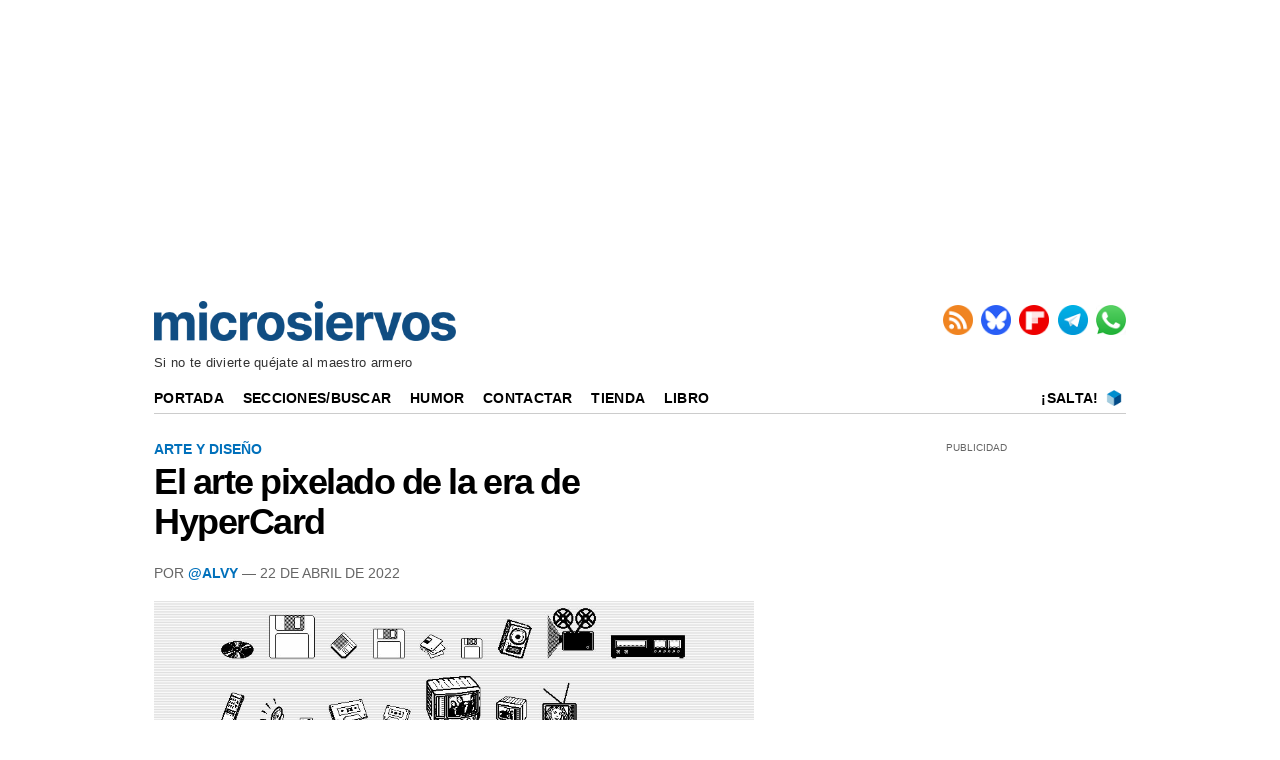

--- FILE ---
content_type: text/html; charset=UTF-8
request_url: https://www.microsiervos.com/archivo/arte-y-diseno/el-arte-pixelado-era-hypercard.html
body_size: 5000
content:
<!DOCTYPE html>
<html lang="es-ES">


<head>
<meta charset="UTF-8">
<meta name="viewport" content="width=device-width, initial-scale=1.0">
<meta name="mobile-web-app-capable" content="yes">
<meta name="apple-mobile-web-app-capable" content="yes">

<link rel="preconnect" href="https://img.microsiervos.com" crossorigin>
<link rel="preconnect" href="https://massariuscdn.com" crossorigin>
<link rel="preload" href="https://img.microsiervos.com/blog/logo-microsiervos-2020.png" as="image" type="image/png">
<link rel="preload" href="https://img.microsiervos.com/i_fl.png" as="image" type="image/png">
<link rel="preload" href="https://img.microsiervos.com/blog/icono-rss.png" as="image" type="image/png">
<link rel="preload" href="https://img.microsiervos.com/blog/icono-flipboard.png" as="image" type="image/png">
<link rel="preload" href="https://img.microsiervos.com/blog/icono-telegram.png" as="image" type="image/png">
<link rel="preload" href="https://img.microsiervos.com/blog/icono-whatsapp.png" as="image" type="image/png">
<link rel="preload" href="https://img.microsiervos.com/favicon-16x16.png" as="image" type="image/png">


<!-- Google Tag -->
<script>
dataLayer = [{
  'content_group1': 'Alvy',
  'content_group2': 'Arte y Diseño'
}];
</script>
<!-- End Google Tag -->
<!-- Google Tag Manager -->
<script>
(function(w,d,s,l,i){w[l]=w[l]||[];w[l].push({'gtm.start':
new Date().getTime(),event:'gtm.js'});var f=d.getElementsByTagName(s)[0],
j=d.createElement(s),dl=l!='dataLayer'?'&l='+l:'';j.async=true;j.src=
'https://www.googletagmanager.com/gtm.js?id='+i+dl;f.parentNode.insertBefore(j,f);
})(window,document,'script','dataLayer','GTM-MXB2Q5Q');</script>
<!-- End Google Tag Manager -->

<link rel="icon" href="https://img.microsiervos.com/favicon.ico" type="image/x-icon" sizes="any">
<link rel="apple-touch-icon" sizes="180x180" href="https://img.microsiervos.com/apple-touch-icon.png">
<link rel="icon" type="image/png" sizes="32x32" href="https://img.microsiervos.com/favicon-32x32.png">
<link rel="icon" type="image/png" sizes="16x16" href="https://img.microsiervos.com/favicon-16x16.png">
<link rel="manifest" href="https://img.microsiervos.com/site.webmanifest">
<link rel="mask-icon" href="https://img.microsiervos.com/safari-pinned-tab.svg" color="#5bbad5">
<meta name="msapplication-TileColor" content="#dddddd">
<meta name="theme-color" content="#ffffff">

<link rel="stylesheet" href="https://img.microsiervos.com/css/microsiervos-v9.css">
<link rel="alternate" type="application/rss+xml" title="RSS" href="https://www.microsiervos.com/index.xml">




<title>El arte pixelado de la era de HyperCard</title>
<link rel="canonical" href="https://www.microsiervos.com/archivo/arte-y-diseno/el-arte-pixelado-era-hypercard.html">
<meta name="description" content=" El equipo de Somnolescent se pegó una buena currada para recopilar más de 700 muestras artísticas en Art Bits from HyperCard. Son...">
<meta name="robots" content="index,follow">

<meta property="og:image" content="https://img.microsiervos.com/images2022/HyoerCard_ArtBits.jpg">
<meta name="twitter:image" content="https://img.microsiervos.com/images2022/HyoerCard_ArtBits.jpg">

<meta property="og:title" content="El arte pixelado de la era de HyperCard">
<meta property="og:type" content="article">
<meta property="og:url" content="https://www.microsiervos.com/archivo/arte-y-diseno/el-arte-pixelado-era-hypercard.html">
<meta property="og:description" content=" El equipo de Somnolescent se pegó una buena currada para recopilar más de 700 muestras artísticas en Art Bits from HyperCard. Son clip-arts, iconos e imágenes propias del software de hipertexto que se incluía con los Macintosh de Apple en los...">
<meta property="og:locale" content="es_ES">
<meta property="og:site_name" content="Microsiervos">
<meta property="og:updated_time" content="2022-04-22 17:03:49">
<meta name="author" content="@Alvy">
<meta property="parsely-section" content="Arte y Diseño">
<meta name="parsely-section" content="Arte y Diseño">
<meta property="parsely-tags" content="arte y diseño ordenadores">
<meta name="parsely-tags" content="arte y diseño ordenadores">
<meta name="twitter:card" content="summary_large_image">
<meta name="twitter:site" content="Microsiervos">
<meta name="twitter:title" content="El arte pixelado de la era de HyperCard">
<meta name="twitter:description" content=" El equipo de Somnolescent se pegó una buena currada para recopilar más de 700 muestras artísticas en Art Bits from HyperCard. Son clip-arts, iconos e imágenes propias del software de hipertexto que se incluía con los Macintosh de Apple en los...">
<meta name="twitter:url" content="https://www.microsiervos.com/archivo/arte-y-diseno/el-arte-pixelado-era-hypercard.html">






<!-- Start AdServer -->
<link rel="stylesheet" href="https://massariuscdn.com/pubs/microsiervos/index.css">

<script>
var msTag = {
               site: 'microsiervos',
               page: 'ros',
               };
</script>
<script async src="https://massariuscdn.com/pubs/Microsiervos/Microsiervos_hb_setup.js"></script>
<!-- End AdServer -->





</head>
  

<body>


<!-- /13436254/Microsiervos_ROS_Header -->
<div id='div-gpt-ad-microsiervos_ros_header' style='margin-top:2px; margin-bottom:2px;'></div>
<!-- End  -->


<!-- Google Tag Manager (noscript) -->
<noscript><iframe title="Google Tag Manager" src="https://www.googletagmanager.com/ns.html?id=GTM-MXB2Q5Q"
height="0" width="0" style="display:none;visibility:hidden"></iframe></noscript>
<!-- End Google Tag Manager (noscript) -->

<div id="header" class="header">
  <span class="logo">
    <a href="https://www.microsiervos.com/" accesskey="w" >
    <img style="aspect-ratio:302/40; width:302px; height:40px;" src="https://img.microsiervos.com/blog/logo-microsiervos-2020.png" alt="Microsiervos">
    </a>
  </span>

<div class="nav">
  <ul class="nav inline-items">
    <li><a href="https://www.microsiervos.com/index.xml"><img src="https://img.microsiervos.com/blog/icono-rss.png" style="aspect-ratio:1/1; vertical-align: top; width:30px; height:30px;" alt="RSS" title="RSS"></a></li>
    <li><a href="https://bsky.app/profile/microsiervos.com"><img src="https://img.microsiervos.com/blog/icono-bluesky.png" style="aspect-ratio:1/1; vertical-align: top; width:30px; height:30px;" alt="Bluesky" title="Bluesky"></a></li>
    <li><a href="https://flipboard.com/@microsiervos/microsiervos-232c7gu5y"><img src="https://img.microsiervos.com/blog/icono-flipboard.png" style="aspect-ratio:1/1; vertical-align: top; width:30px; height:30px;" alt="Flipboard" title="Flipboard"></a></li>
    <li><a href="https://telegram.me/microsiervos"><img src="https://img.microsiervos.com/blog/icono-telegram.png" style="aspect-ratio:1/1; vertical-align: top; width:30px; height:30px;" alt="Telegram" title="Telegram"></a></li>
    <li><a href="https://whatsapp.com/channel/0029VaXuiML1SWt49K8bg03V"><img src="https://img.microsiervos.com/blog/icono-whatsapp.png" style="aspect-ratio:1/1; vertical-align: top; width:30px; height:30px;" alt="WhatsApp" title="WhatsApp"></a></li>
  </ul>
</div>

<div class="tagline">Si no te divierte quéjate al maestro armero</div>

<div class="logo-movil" style="clear:both; float:left; margin-left:2em; "><a href="https://www.microsiervos.com/"><img style="aspect-ratio:175/23; width:175px; height:23px;" src="https://img.microsiervos.com/blog/logo-microsiervos-2020.png" alt="Microsiervos"></a></div>   
   <div class="social" style="float:right;margin-right:1em; margin-left:0; ">
   <ul class="social inline-items">
     <li><a href="https://bsky.app/profile/microsiervos.com"><img src="https://img.microsiervos.com/blog/icono-bluesky.png" style="aspect-ratio:1/1; vertical-align: bottom; width:22px; height:22px;" alt="Bluesky" title="Bluesky"></a></li>
     <li><a href="https://flipboard.com/@microsiervos/microsiervos-232c7gu5y"><img src="https://img.microsiervos.com/blog/icono-flipboard.png" style="aspect-ratio:1/1; vertical-align: bottom; width:22px; height:22px;" alt="Flipboard" title="Flipboard"></a></li>
     <li><a href="https://telegram.me/microsiervos"><img src="https://img.microsiervos.com/blog/icono-telegram.png" style="aspect-ratio:1/1; vertical-align: bottom; width:22px; height:22px;" alt="Telegram" title="Telegram"></a></li>
     <li><a href="https://whatsapp.com/channel/0029VaXuiML1SWt49K8bg03V"><img src="https://img.microsiervos.com/blog/icono-whatsapp.png" style="aspect-ratio:1/1; vertical-align: bottom; width:22px; height:22px;" alt="WhatsApp" title="WhatsApp"></a></li>
   </ul>
</div>
 
<hr>
 
<div class="nav-desk" style="vertical-align:baseline;">
  <a href="https://www.microsiervos.com/">Portada</a>
  <a href="https://www.microsiervos.com/archivos.html">Secciones/Buscar</a>
  <a href="https://wtf.microsiervos.com/">Humor</a> 
  <a href="https://www.microsiervos.com/contacto.html">Contactar</a> 
  <a href="https://www.microsiervos.com/seleccion/">Tienda</a>
  <a href="https://www.microsiervos.com/libro/">Libro</a>
  <span style="float:right; margin-right:0em;">
  <a style="padding: 0 0.25em 0 0;" href="https://www.microsiervos.com/salta.html" accesskey="s">¡Salta!</a> <a style="padding: 0 0.25em 0 0;" href="https://www.microsiervos.com/salta.html"><img style="aspect-ratio:1/1; vertical-align: text-bottom; width:16px; height:16px;" src="https://img.microsiervos.com/favicon-16x16.png" alt="¡Salta!"></a> 
  </span>
</div>

<div class="nav-movil" style="float:left;margin-left:1em;">
  <a href="https://www.microsiervos.com/archivos.html">Buscar</a> 
  <a href="https://wtf.microsiervos.com/">Humor</a> 
  <a href="https://www.microsiervos.com/seleccion/">Tienda</a>
  <a href="https://www.microsiervos.com/libro/">Libro</a>
</div>
<br>

</div>


<div id="container">
<div id="columna-post">

<div class="articulo">
            
<div class="tags">




<a href="https://www.microsiervos.com/archivo/arte-y-diseno/">Arte y Diseño</a>
</div>


<article>
<div class="title">
<h1><span><a href="https://www.microsiervos.com/archivo/arte-y-diseno/el-arte-pixelado-era-hypercard.html" tabindex="0">El arte pixelado de la era de HyperCard</a></span></h1></div>

<div class="autor">
Por <a href="https://bsky.app/profile/alvy.bsky.social">@Alvy</a> — 22 de Abril de 2022

</div>


<p class="imagen" style="text-align:center;"><a href="http://archives.somnolescent.net/web/hypercard/"><img style="aspect-ratio:910/631; width:100%" loading="lazy" src="https://img.microsiervos.com/images2022/HyoerCard_ArtBits.jpg" alt="Art Bits from HyperCard" title="Art Bits from HyperCard" /></a></p>

<p>El equipo de <a href="https://somnolescent.net/">Somnolescent</a> se pegó una buena currada para recopilar más de 700 muestras artísticas en <a href="http://archives.somnolescent.net/web/hypercard/"><strong>Art Bits from HyperCard</strong></a>. Son <em>clip-arts</em>, iconos e imágenes propias del software de hipertexto que se incluía con los Macintosh de Apple en los 90.</p>

<p>Además de las colecciones que Apple recopilaba para que fuera más rápido programar algo con detalles ya predefinidos y medio estándar, hay algunas de otras aplicaciones. El formato eran pequeñas ilustraciones monocromas, literalmente en unos pocos píxeles en blanco y negro, ni siquiera había grises intermedios. Tan es así que la recopilación de la página de Art Bits ocupa menos de 300 KB para más de 700 imágenes.</p>

<p>Entre las categorías hay Edificios, Animales y otras bestias, Comunicaciones, Naturaleza y ciencia, Gente, Transportes… Un poco de todo aquello que se puede necesitar para construir desde una app tonta a <a href="https://www.microsiervos.com/archivo/juegos-y-diversion/hyper-wordle-hypercard-mac.html">un Wordle</a> o hasta el mismísimo <a href="https://www.microsiervos.com/archivo/juegos-y-diversion/myst-25-aniversario.html">Myst</a>.</p>

<p>(¡Gracias Raf por la pista!)</p>

<p>Relacionado:</p>

<ul>
<li><a href="https://www.microsiervos.com/archivo/ordenadores/anecdotas-hypercard-chris-espinosa.html">Las anécdotas de HyperCard contadas por uno de sus creadores</a></li>
<li><a href="https://www.microsiervos.com/archivo/ordenadores/emulador-macintosh-archive-org.html">Nuevos emuladores de Macintosh para volver al pasado</a></li>
<li><a href="https://www.microsiervos.com/archivo/ordenadores/infinite-mac-quadra-apple-sistema-7-8-navegador.html">El proyecto Infinite Mac es como tener Quadra de Apple</a></li>
<li><a href="https://www.microsiervos.com/archivo/internet/hiperenlaces-azules.html">Los hiperenlaces son azules porque así eran en Mosaic en 1993</a></li>
<li><a href="https://www.microsiervos.com/archivo/internet/como-hiperenlace-cambio-todo.html">Cómo el hiperenlace lo cambió todo</a></li>
</ul>



</article>



<div class="compartir-post">

<p class="social-icons-text">Compartir / Conversar</p>
 
<a href="https://share.flipboard.com/bookmarklet/popout?v=2&amp;url=https://www.microsiervos.com/archivo/arte-y-diseno/el-arte-pixelado-era-hypercard.html"><img class="light-rounded-icons" loading="lazy" src="https://img.microsiervos.com/i_fl.png" style="width:48px; height:48px;" alt="Compartir en Flipboard" title="Compartir en Flipboard"></a> 

<a href="https://bsky.app/intent/compose?text=El%20arte%20pixelado%20de%20la%20era%20de%20HyperCard+%7C+%23diseño%20%23ordenadores%20%7C%20por%20@alvy.bsky.social%20https://www.microsiervos.com/archivo/arte-y-diseno/el-arte-pixelado-era-hypercard.html" aria-label="Publicar en Bluesky"><img class="light-rounded-icons" loading="lazy" src="https://img.microsiervos.com/i-bluesky.png" style="width:48px; height:48px;" alt="Publicar en Bluesky" title="Publicar en Bluesky"></a>

</div>
</div>



<!-- Start AdServer -->
<!-- /13436254/Microsiervos_ROS_Incontent_BTF -->
<div id='div-gpt-ad-1571211757462-0'></div>
<!-- End AdServer -->
<br><hr>

<!-- Microsiervos BOX -->
<div id="columna-derecha">
<div class='pb-tag'>PUBLICIDAD</div>
<!-- Start AdServer -->
<!-- /13436254/Microsiervos_ROS_MPU_HPA_ATF -->
<div id='div-gpt-ad-1571211696150-0'></div>
<!-- End AdServer -->
<br><div class='top5'>
<a href="https://gestiondecuenta.eu/aff.php?aff=6807&especial=hostingreseller" rel="sponsored"><img src="https://serv1.raiolanetworks.es/banners/Reseller/300x250_Hosting_Reseller.jpg" alt="Raiola Networks"></a><hr>
<p style="text-align:center; margin:0;"><a href="https://www.microsiervos.com/patrocinios.php"><img style="aspect-ratio:1/1; width:100%; border: 1px dashed #bfbfbf; margin:0;" src="https://img.microsiervos.com/images2025/promo-patrocinios-ms-04-300px.jpg" alt="Patrocinadores" title="Patrocinadores"></a><p>
<p style="text-align:center; margin:0; font-style: normal; font-weight: 400; font-variant-caps: normal; text-transform: none;"><a href="https://www.microsiervos.com/patrocinios.php">Oferta para patrocinadores</a> en <b>Microsiervos</b></p>

<hr style="border: none; border-top: 2px solid #cccccc; margin: 10px 0;">

<p>Lo más visto recientemente</p>

  <ol>
  <li><a href="https://www.microsiervos.com/archivo/ordenadores/encuentran-copia-unix-4.html">Quien guarda siempre tiene: encuentran una copia de la versión 4 del sistema operativo Unix, que se creía extinta</a></li>  
  <li><a href="https://www.microsiervos.com/archivo/tecnologia/maquina-importante-avanzada-construida-fabricar-microchips.html">La máquina más importante y avanzada jamás construida para fabricar microchips</a></li>  
  <li><a href="https://www.microsiervos.com/archivo/arte-y-diseno/lampara-boligrafo-bic.html">El bolígrafo Bic Cristal se convierte en una lámpara para celebrar su 75 aniversario</a></li>  
  <li><a href="https://www.microsiervos.com/archivo/tecnologia/diez-curiosidades-telefonos-fijos-chocantes.html">Diez curiosidades sobre los teléfonos fijos que resultan altamente chocantes hoy en día</a></li>  
  <li><a href="https://www.microsiervos.com/archivo/curiosidades/epoca-escasez-de-ram.html">Llega la época de la escasez de RAM</a></li>  
  </ol>

<p>¿Interesante? No te pierdas…</p>

<p style="display:flex; align-items:center; gap:.5em;">
  <span style="font-size:300%; line-height:1;">&#x1F449;</span>
  <a href="https://www.microsiervos.com/archivo/top100/">
    Las 100 anotaciones más populares recientemente
  </a>
</p>
</div>

</div>
<!-- end Microsiervos BOX -->


</div>
</div>

<div id="pre-footer"><div class="pagination" style="float:left;"><ul><li><a href="https://www.microsiervos.com/archivo/espacio/ensamblado-estacion-espacial-china-video.html" title="Anotación posterior" accesskey="a">&larr; Posterior</a></li></ul></div><div class="pagination" style="float:right;"><ul><li><a href="https://www.microsiervos.com/archivo/gadgets/deshumidificador-compatible-homekit-delonghi.html" title="Anotación anterior" accesskey="d">&nbsp;Anterior &rarr;</a></li>
</ul>
</div></div>
<footer>
<div id="footer" class="footer">
<p><a href="https://www.microsiervos.com/"><img style="aspect-ratio:175/23; width:175px; height:23px;" loading="lazy" src="https://img.microsiervos.com/blog/logo-microsiervos-2020.png" alt="Microsiervos"></a></p>
<p><a href="https://www.microsiervos.com/archivo/general/acerca-de-microsiervos.html">Acerca de Microsiervos</a> • 
<a href="https://www.microsiervos.com/libro/">Libro</a> • 
<a href="https://www.microsiervos.com/contacto.html">Contactar</a> • 
<a href="https://www.microsiervos.com/boletin/">Boletín/Newsletter/Correo</a> • 
<a href="https://www.microsiervos.com/publicidad/">Publicidad</a> • 
<a href="https://www.microsiervos.com/archivo/general/aviso-legal.html">Legal</a> • 
<a href="#" onclick="window.__tcfapi('displayConsentUi', 2, function() {}); return false;">Privacidad y Cookies</a></p>
</div>
</footer>




<script defer src="https://static.cloudflareinsights.com/beacon.min.js/vcd15cbe7772f49c399c6a5babf22c1241717689176015" integrity="sha512-ZpsOmlRQV6y907TI0dKBHq9Md29nnaEIPlkf84rnaERnq6zvWvPUqr2ft8M1aS28oN72PdrCzSjY4U6VaAw1EQ==" data-cf-beacon='{"version":"2024.11.0","token":"c508d9a761c54362b338d83dafa9358e","r":1,"server_timing":{"name":{"cfCacheStatus":true,"cfEdge":true,"cfExtPri":true,"cfL4":true,"cfOrigin":true,"cfSpeedBrain":true},"location_startswith":null}}' crossorigin="anonymous"></script>
</body>
</html>
